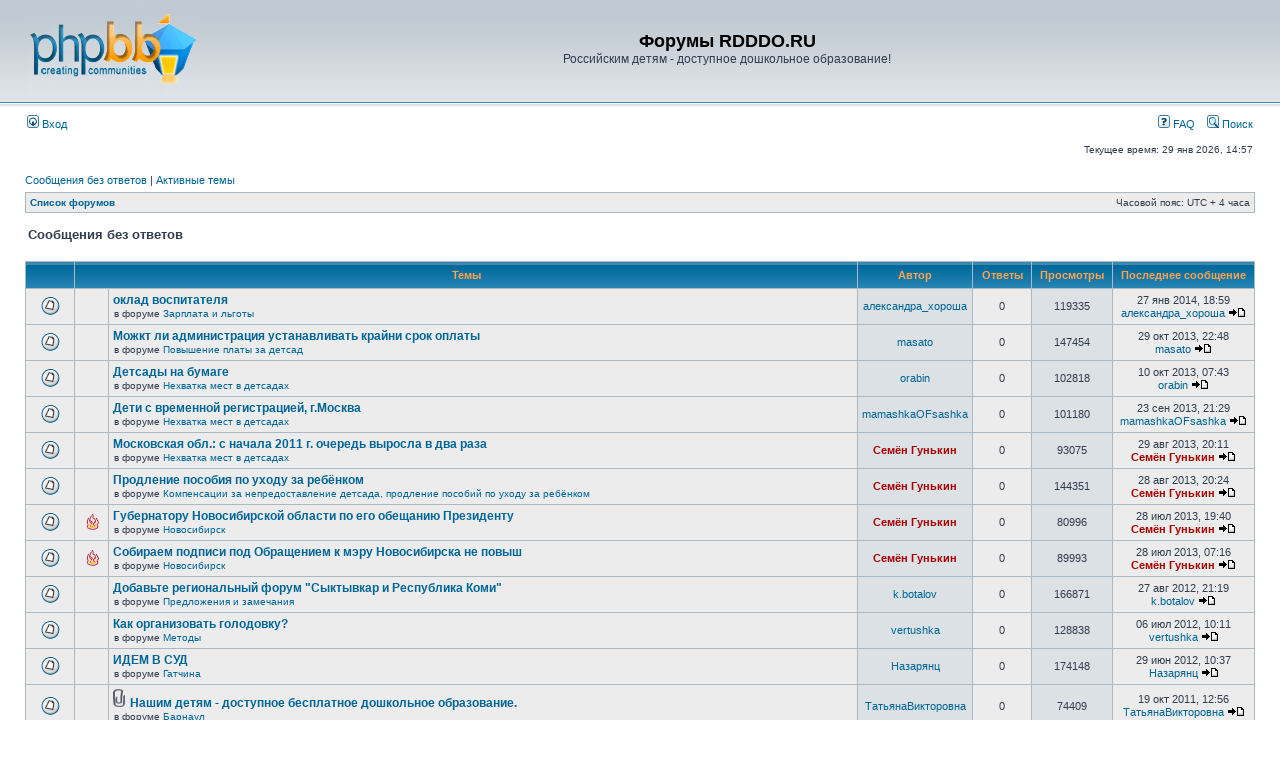

--- FILE ---
content_type: text/html; charset=UTF-8
request_url: http://rdddo.ru/forums/search.php?search_id=unanswered&sid=010688ab15b0d4c3e60d86136ac7a83e
body_size: 7670
content:
<!DOCTYPE html PUBLIC "-//W3C//DTD XHTML 1.0 Transitional//EN" "http://www.w3.org/TR/xhtml1/DTD/xhtml1-transitional.dtd">
<html xmlns="http://www.w3.org/1999/xhtml" dir="ltr" lang="ru" xml:lang="ru">
<head>

<meta http-equiv="content-type" content="text/html; charset=UTF-8" />
<meta http-equiv="content-language" content="ru" />
<meta http-equiv="content-style-type" content="text/css" />
<meta http-equiv="imagetoolbar" content="no" />
<meta name="resource-type" content="document" />
<meta name="distribution" content="global" />
<meta name="keywords" content="" />
<meta name="description" content="" />

<title>Форумы RDDDO.RU &bull; Сообщения без ответов</title>



<link rel="stylesheet" href="./styles/subsilver2/theme/stylesheet.css" type="text/css" />

<script type="text/javascript">
// <![CDATA[


function popup(url, width, height, name)
{
	if (!name)
	{
		name = '_popup';
	}

	window.open(url.replace(/&amp;/g, '&'), name, 'height=' + height + ',resizable=yes,scrollbars=yes,width=' + width);
	return false;
}

function jumpto()
{
	var page = prompt('Введите номер страницы, на которую хотите перейти:', '1');
	var per_page = '25';
	var base_url = './search.php?st=0&amp;sk=t&amp;sd=d&amp;sr=topics&amp;sid=f04ee36d10a6a9fd2f0db92ab3cc6e82&amp;search_id=unanswered';

	if (page !== null && !isNaN(page) && page == Math.floor(page) && page > 0)
	{
		if (base_url.indexOf('?') == -1)
		{
			document.location.href = base_url + '?start=' + ((page - 1) * per_page);
		}
		else
		{
			document.location.href = base_url.replace(/&amp;/g, '&') + '&start=' + ((page - 1) * per_page);
		}
	}
}

/**
* Find a member
*/
function find_username(url)
{
	popup(url, 760, 570, '_usersearch');
	return false;
}

/**
* Mark/unmark checklist
* id = ID of parent container, name = name prefix, state = state [true/false]
*/
function marklist(id, name, state)
{
	var parent = document.getElementById(id);
	if (!parent)
	{
		eval('parent = document.' + id);
	}

	if (!parent)
	{
		return;
	}

	var rb = parent.getElementsByTagName('input');
	
	for (var r = 0; r < rb.length; r++)
	{
		if (rb[r].name.substr(0, name.length) == name)
		{
			rb[r].checked = state;
		}
	}
}



// ]]>
</script>
</head>
<body class="ltr">

<a name="top"></a>

<!--LiveInternet counter--><script type="text/javascript"><!--
new Image().src = "http://counter.yadro.ru/hit?r"+
escape(document.referrer)+((typeof(screen)=="undefined")?"":
";s"+screen.width+"*"+screen.height+"*"+(screen.colorDepth?
screen.colorDepth:screen.pixelDepth))+";u"+escape(document.URL)+
";"+Math.random();//--></script><!--/LiveInternet-->

<div id="wrapheader">

	<div id="logodesc">
		<table width="100%" cellspacing="0">
		<tr>
			<td><a href="./index.php?sid=f04ee36d10a6a9fd2f0db92ab3cc6e82"><img src="./styles/subsilver2/imageset/site_logo.gif" width="170" height="94" alt="" title="" /></a></td>
			<td width="100%" align="center"><h1>Форумы RDDDO.RU</h1><span class="gen">Российским детям - доступное дошкольное образование!</span></td>
		</tr>
		</table>
	</div>

	<div id="menubar">
		<table width="100%" cellspacing="0">
		<tr>
			<td class="genmed">
				<a href="./ucp.php?mode=login&amp;sid=f04ee36d10a6a9fd2f0db92ab3cc6e82"><img src="./styles/subsilver2/theme/images/icon_mini_login.gif" width="12" height="13" alt="*" /> Вход</a>&nbsp;
			</td>
			<td class="genmed" align="right">
				<a href="./faq.php?sid=f04ee36d10a6a9fd2f0db92ab3cc6e82"><img src="./styles/subsilver2/theme/images/icon_mini_faq.gif" width="12" height="13" alt="*" /> FAQ</a>
				&nbsp; &nbsp;<a href="./search.php?sid=f04ee36d10a6a9fd2f0db92ab3cc6e82"><img src="./styles/subsilver2/theme/images/icon_mini_search.gif" width="12" height="13" alt="*" /> Поиск</a>
			</td>
		</tr>
		</table>
	</div>

	<div id="datebar">
		<table width="100%" cellspacing="0">
		<tr>
			<td class="gensmall"></td>
			<td class="gensmall" align="right">Текущее время: 29 янв 2026, 14:57<br /></td>
		</tr>
		</table>
	</div>

</div>

<div id="wrapcentre">

	
	<p class="searchbar">
		<span style="float: left;"><a href="./search.php?search_id=unanswered&amp;sid=f04ee36d10a6a9fd2f0db92ab3cc6e82">Сообщения без ответов</a> | <a href="./search.php?search_id=active_topics&amp;sid=f04ee36d10a6a9fd2f0db92ab3cc6e82">Активные темы</a></span>
		
	</p>
	

	<br style="clear: both;" />

	<table class="tablebg" width="100%" cellspacing="1" cellpadding="0" style="margin-top: 5px;">
	<tr>
		<td class="row1">
			<p class="breadcrumbs"><a href="./index.php?sid=f04ee36d10a6a9fd2f0db92ab3cc6e82">Список форумов</a></p>
			<p class="datetime">Часовой пояс: UTC + 4 часа </p>
		</td>
	</tr>
	</table>

	<br />

<form method="post" action="./search.php?st=0&amp;sk=t&amp;sd=d&amp;sr=topics&amp;sid=f04ee36d10a6a9fd2f0db92ab3cc6e82&amp;search_id=unanswered">

<table width="100%" cellspacing="1">
<tr>
	<td colspan="2"><span class="titles">Сообщения без ответов</span><br /></td>
</tr>
<tr>
	<td class="genmed"></td>
	<td align="right"></td>
</tr>
</table>

<br clear="all" />



	<table class="tablebg" width="100%" cellspacing="1">
	<tr>
		<th width="4%" nowrap="nowrap">&nbsp;</th>
		<th colspan="2" nowrap="nowrap">&nbsp;Темы&nbsp;</th>
		<th nowrap="nowrap">&nbsp;Автор&nbsp;</th>
		<th nowrap="nowrap">&nbsp;Ответы&nbsp;</th>
		<th nowrap="nowrap">&nbsp;Просмотры&nbsp;</th>
		<th nowrap="nowrap">&nbsp;Последнее сообщение&nbsp;</th>
	</tr>
	
		<tr valign="middle">
			<td class="row1" width="25" align="center"><img src="./styles/subsilver2/imageset/topic_read.gif" width="19" height="18" alt="В этой теме нет новых непрочитанных сообщений." title="В этой теме нет новых непрочитанных сообщений." /></td>
			<td class="row1" width="25" align="center">
			
			</td>
			<td class="row1">
				
				 <a href="./viewtopic.php?f=40&amp;t=1527&amp;sid=f04ee36d10a6a9fd2f0db92ab3cc6e82" class="topictitle">оклад воспитателя</a>
				
					<p class="gensmall">в форуме <a href="./viewforum.php?f=40&amp;sid=f04ee36d10a6a9fd2f0db92ab3cc6e82">Зарплата и льготы</a></p>
				
			</td>
			<td class="row2" width="100" align="center"><p class="topicauthor"><a href="./memberlist.php?mode=viewprofile&amp;u=55062&amp;sid=f04ee36d10a6a9fd2f0db92ab3cc6e82">александра_хороша</a></p></td>
			<td class="row1" width="50" align="center"><p class="topicdetails">0</p></td>
			<td class="row2" width="50" align="center"><p class="topicdetails">119335</p></td>
			<td class="row1" width="120" align="center">
				<p class="topicdetails">27 янв 2014, 18:59</p>
				<p class="topicdetails"><a href="./memberlist.php?mode=viewprofile&amp;u=55062&amp;sid=f04ee36d10a6a9fd2f0db92ab3cc6e82">александра_хороша</a>
					<a href="./viewtopic.php?f=40&amp;t=1527&amp;p=4311&amp;sid=f04ee36d10a6a9fd2f0db92ab3cc6e82#p4311"><img src="./styles/subsilver2/imageset/icon_topic_latest.gif" width="18" height="9" alt="Перейти к последнему сообщению" title="Перейти к последнему сообщению" /></a>
				</p>
			</td>
		</tr>
	
		<tr valign="middle">
			<td class="row1" width="25" align="center"><img src="./styles/subsilver2/imageset/topic_read.gif" width="19" height="18" alt="В этой теме нет новых непрочитанных сообщений." title="В этой теме нет новых непрочитанных сообщений." /></td>
			<td class="row1" width="25" align="center">
			
			</td>
			<td class="row1">
				
				 <a href="./viewtopic.php?f=33&amp;t=1513&amp;sid=f04ee36d10a6a9fd2f0db92ab3cc6e82" class="topictitle">Можкт ли администрация устанавливать крайни срок оплаты</a>
				
					<p class="gensmall">в форуме <a href="./viewforum.php?f=33&amp;sid=f04ee36d10a6a9fd2f0db92ab3cc6e82">Повышение платы за детсад</a></p>
				
			</td>
			<td class="row2" width="100" align="center"><p class="topicauthor"><a href="./memberlist.php?mode=viewprofile&amp;u=54994&amp;sid=f04ee36d10a6a9fd2f0db92ab3cc6e82">masato</a></p></td>
			<td class="row1" width="50" align="center"><p class="topicdetails">0</p></td>
			<td class="row2" width="50" align="center"><p class="topicdetails">147454</p></td>
			<td class="row1" width="120" align="center">
				<p class="topicdetails">29 окт 2013, 22:48</p>
				<p class="topicdetails"><a href="./memberlist.php?mode=viewprofile&amp;u=54994&amp;sid=f04ee36d10a6a9fd2f0db92ab3cc6e82">masato</a>
					<a href="./viewtopic.php?f=33&amp;t=1513&amp;p=4289&amp;sid=f04ee36d10a6a9fd2f0db92ab3cc6e82#p4289"><img src="./styles/subsilver2/imageset/icon_topic_latest.gif" width="18" height="9" alt="Перейти к последнему сообщению" title="Перейти к последнему сообщению" /></a>
				</p>
			</td>
		</tr>
	
		<tr valign="middle">
			<td class="row1" width="25" align="center"><img src="./styles/subsilver2/imageset/topic_read.gif" width="19" height="18" alt="В этой теме нет новых непрочитанных сообщений." title="В этой теме нет новых непрочитанных сообщений." /></td>
			<td class="row1" width="25" align="center">
			
			</td>
			<td class="row1">
				
				 <a href="./viewtopic.php?f=31&amp;t=1512&amp;sid=f04ee36d10a6a9fd2f0db92ab3cc6e82" class="topictitle">Детсады на бумаге</a>
				
					<p class="gensmall">в форуме <a href="./viewforum.php?f=31&amp;sid=f04ee36d10a6a9fd2f0db92ab3cc6e82">Нехватка мест в детсадах</a></p>
				
			</td>
			<td class="row2" width="100" align="center"><p class="topicauthor"><a href="./memberlist.php?mode=viewprofile&amp;u=54989&amp;sid=f04ee36d10a6a9fd2f0db92ab3cc6e82">orabin</a></p></td>
			<td class="row1" width="50" align="center"><p class="topicdetails">0</p></td>
			<td class="row2" width="50" align="center"><p class="topicdetails">102818</p></td>
			<td class="row1" width="120" align="center">
				<p class="topicdetails">10 окт 2013, 07:43</p>
				<p class="topicdetails"><a href="./memberlist.php?mode=viewprofile&amp;u=54989&amp;sid=f04ee36d10a6a9fd2f0db92ab3cc6e82">orabin</a>
					<a href="./viewtopic.php?f=31&amp;t=1512&amp;p=4282&amp;sid=f04ee36d10a6a9fd2f0db92ab3cc6e82#p4282"><img src="./styles/subsilver2/imageset/icon_topic_latest.gif" width="18" height="9" alt="Перейти к последнему сообщению" title="Перейти к последнему сообщению" /></a>
				</p>
			</td>
		</tr>
	
		<tr valign="middle">
			<td class="row1" width="25" align="center"><img src="./styles/subsilver2/imageset/topic_read.gif" width="19" height="18" alt="В этой теме нет новых непрочитанных сообщений." title="В этой теме нет новых непрочитанных сообщений." /></td>
			<td class="row1" width="25" align="center">
			
			</td>
			<td class="row1">
				
				 <a href="./viewtopic.php?f=31&amp;t=1511&amp;sid=f04ee36d10a6a9fd2f0db92ab3cc6e82" class="topictitle">Дети с временной регистрацией, г.Москва</a>
				
					<p class="gensmall">в форуме <a href="./viewforum.php?f=31&amp;sid=f04ee36d10a6a9fd2f0db92ab3cc6e82">Нехватка мест в детсадах</a></p>
				
			</td>
			<td class="row2" width="100" align="center"><p class="topicauthor"><a href="./memberlist.php?mode=viewprofile&amp;u=54986&amp;sid=f04ee36d10a6a9fd2f0db92ab3cc6e82">mamashkaOFsashka</a></p></td>
			<td class="row1" width="50" align="center"><p class="topicdetails">0</p></td>
			<td class="row2" width="50" align="center"><p class="topicdetails">101180</p></td>
			<td class="row1" width="120" align="center">
				<p class="topicdetails">23 сен 2013, 21:29</p>
				<p class="topicdetails"><a href="./memberlist.php?mode=viewprofile&amp;u=54986&amp;sid=f04ee36d10a6a9fd2f0db92ab3cc6e82">mamashkaOFsashka</a>
					<a href="./viewtopic.php?f=31&amp;t=1511&amp;p=4277&amp;sid=f04ee36d10a6a9fd2f0db92ab3cc6e82#p4277"><img src="./styles/subsilver2/imageset/icon_topic_latest.gif" width="18" height="9" alt="Перейти к последнему сообщению" title="Перейти к последнему сообщению" /></a>
				</p>
			</td>
		</tr>
	
		<tr valign="middle">
			<td class="row1" width="25" align="center"><img src="./styles/subsilver2/imageset/topic_read.gif" width="19" height="18" alt="В этой теме нет новых непрочитанных сообщений." title="В этой теме нет новых непрочитанных сообщений." /></td>
			<td class="row1" width="25" align="center">
			
			</td>
			<td class="row1">
				
				 <a href="./viewtopic.php?f=31&amp;t=1508&amp;sid=f04ee36d10a6a9fd2f0db92ab3cc6e82" class="topictitle">Московская обл.: с начала 2011 г. очередь выросла в два раза</a>
				
					<p class="gensmall">в форуме <a href="./viewforum.php?f=31&amp;sid=f04ee36d10a6a9fd2f0db92ab3cc6e82">Нехватка мест в детсадах</a></p>
				
			</td>
			<td class="row2" width="100" align="center"><p class="topicauthor"><a href="./memberlist.php?mode=viewprofile&amp;u=2&amp;sid=f04ee36d10a6a9fd2f0db92ab3cc6e82" style="color: #AA0000;" class="username-coloured">Семён Гунькин</a></p></td>
			<td class="row1" width="50" align="center"><p class="topicdetails">0</p></td>
			<td class="row2" width="50" align="center"><p class="topicdetails">93075</p></td>
			<td class="row1" width="120" align="center">
				<p class="topicdetails">29 авг 2013, 20:11</p>
				<p class="topicdetails"><a href="./memberlist.php?mode=viewprofile&amp;u=2&amp;sid=f04ee36d10a6a9fd2f0db92ab3cc6e82" style="color: #AA0000;" class="username-coloured">Семён Гунькин</a>
					<a href="./viewtopic.php?f=31&amp;t=1508&amp;p=4269&amp;sid=f04ee36d10a6a9fd2f0db92ab3cc6e82#p4269"><img src="./styles/subsilver2/imageset/icon_topic_latest.gif" width="18" height="9" alt="Перейти к последнему сообщению" title="Перейти к последнему сообщению" /></a>
				</p>
			</td>
		</tr>
	
		<tr valign="middle">
			<td class="row1" width="25" align="center"><img src="./styles/subsilver2/imageset/topic_read.gif" width="19" height="18" alt="В этой теме нет новых непрочитанных сообщений." title="В этой теме нет новых непрочитанных сообщений." /></td>
			<td class="row1" width="25" align="center">
			
			</td>
			<td class="row1">
				
				 <a href="./viewtopic.php?f=34&amp;t=1507&amp;sid=f04ee36d10a6a9fd2f0db92ab3cc6e82" class="topictitle">Продление пособия по уходу за ребёнком</a>
				
					<p class="gensmall">в форуме <a href="./viewforum.php?f=34&amp;sid=f04ee36d10a6a9fd2f0db92ab3cc6e82">Компенсации за непредоставление детсада, продление пособий по уходу за ребёнком</a></p>
				
			</td>
			<td class="row2" width="100" align="center"><p class="topicauthor"><a href="./memberlist.php?mode=viewprofile&amp;u=2&amp;sid=f04ee36d10a6a9fd2f0db92ab3cc6e82" style="color: #AA0000;" class="username-coloured">Семён Гунькин</a></p></td>
			<td class="row1" width="50" align="center"><p class="topicdetails">0</p></td>
			<td class="row2" width="50" align="center"><p class="topicdetails">144351</p></td>
			<td class="row1" width="120" align="center">
				<p class="topicdetails">28 авг 2013, 20:24</p>
				<p class="topicdetails"><a href="./memberlist.php?mode=viewprofile&amp;u=2&amp;sid=f04ee36d10a6a9fd2f0db92ab3cc6e82" style="color: #AA0000;" class="username-coloured">Семён Гунькин</a>
					<a href="./viewtopic.php?f=34&amp;t=1507&amp;p=4267&amp;sid=f04ee36d10a6a9fd2f0db92ab3cc6e82#p4267"><img src="./styles/subsilver2/imageset/icon_topic_latest.gif" width="18" height="9" alt="Перейти к последнему сообщению" title="Перейти к последнему сообщению" /></a>
				</p>
			</td>
		</tr>
	
		<tr valign="middle">
			<td class="row1" width="25" align="center"><img src="./styles/subsilver2/imageset/topic_read.gif" width="19" height="18" alt="В этой теме нет новых непрочитанных сообщений." title="В этой теме нет новых непрочитанных сообщений." /></td>
			<td class="row1" width="25" align="center">
			
				<img src="./images/icons/misc/fire.gif" width="16" height="16" alt="" title="" />
			
			</td>
			<td class="row1">
				
				 <a href="./viewtopic.php?f=8&amp;t=1483&amp;sid=f04ee36d10a6a9fd2f0db92ab3cc6e82" class="topictitle">Губернатору Новосибирской области по его обещанию Президенту</a>
				
					<p class="gensmall">в форуме <a href="./viewforum.php?f=8&amp;sid=f04ee36d10a6a9fd2f0db92ab3cc6e82">Новосибирск</a></p>
				
			</td>
			<td class="row2" width="100" align="center"><p class="topicauthor"><a href="./memberlist.php?mode=viewprofile&amp;u=2&amp;sid=f04ee36d10a6a9fd2f0db92ab3cc6e82" style="color: #AA0000;" class="username-coloured">Семён Гунькин</a></p></td>
			<td class="row1" width="50" align="center"><p class="topicdetails">0</p></td>
			<td class="row2" width="50" align="center"><p class="topicdetails">80996</p></td>
			<td class="row1" width="120" align="center">
				<p class="topicdetails">28 июл 2013, 19:40</p>
				<p class="topicdetails"><a href="./memberlist.php?mode=viewprofile&amp;u=2&amp;sid=f04ee36d10a6a9fd2f0db92ab3cc6e82" style="color: #AA0000;" class="username-coloured">Семён Гунькин</a>
					<a href="./viewtopic.php?f=8&amp;t=1483&amp;p=3927&amp;sid=f04ee36d10a6a9fd2f0db92ab3cc6e82#p3927"><img src="./styles/subsilver2/imageset/icon_topic_latest.gif" width="18" height="9" alt="Перейти к последнему сообщению" title="Перейти к последнему сообщению" /></a>
				</p>
			</td>
		</tr>
	
		<tr valign="middle">
			<td class="row1" width="25" align="center"><img src="./styles/subsilver2/imageset/topic_read.gif" width="19" height="18" alt="В этой теме нет новых непрочитанных сообщений." title="В этой теме нет новых непрочитанных сообщений." /></td>
			<td class="row1" width="25" align="center">
			
				<img src="./images/icons/misc/fire.gif" width="16" height="16" alt="" title="" />
			
			</td>
			<td class="row1">
				
				 <a href="./viewtopic.php?f=8&amp;t=1482&amp;sid=f04ee36d10a6a9fd2f0db92ab3cc6e82" class="topictitle">Собираем подписи под Обращением к мэру Новосибирска не повыш</a>
				
					<p class="gensmall">в форуме <a href="./viewforum.php?f=8&amp;sid=f04ee36d10a6a9fd2f0db92ab3cc6e82">Новосибирск</a></p>
				
			</td>
			<td class="row2" width="100" align="center"><p class="topicauthor"><a href="./memberlist.php?mode=viewprofile&amp;u=2&amp;sid=f04ee36d10a6a9fd2f0db92ab3cc6e82" style="color: #AA0000;" class="username-coloured">Семён Гунькин</a></p></td>
			<td class="row1" width="50" align="center"><p class="topicdetails">0</p></td>
			<td class="row2" width="50" align="center"><p class="topicdetails">89993</p></td>
			<td class="row1" width="120" align="center">
				<p class="topicdetails">28 июл 2013, 07:16</p>
				<p class="topicdetails"><a href="./memberlist.php?mode=viewprofile&amp;u=2&amp;sid=f04ee36d10a6a9fd2f0db92ab3cc6e82" style="color: #AA0000;" class="username-coloured">Семён Гунькин</a>
					<a href="./viewtopic.php?f=8&amp;t=1482&amp;p=3926&amp;sid=f04ee36d10a6a9fd2f0db92ab3cc6e82#p3926"><img src="./styles/subsilver2/imageset/icon_topic_latest.gif" width="18" height="9" alt="Перейти к последнему сообщению" title="Перейти к последнему сообщению" /></a>
				</p>
			</td>
		</tr>
	
		<tr valign="middle">
			<td class="row1" width="25" align="center"><img src="./styles/subsilver2/imageset/topic_read.gif" width="19" height="18" alt="В этой теме нет новых непрочитанных сообщений." title="В этой теме нет новых непрочитанных сообщений." /></td>
			<td class="row1" width="25" align="center">
			
			</td>
			<td class="row1">
				
				 <a href="./viewtopic.php?f=2&amp;t=1448&amp;sid=f04ee36d10a6a9fd2f0db92ab3cc6e82" class="topictitle">Добавьте региональный форум &quot;Сыктывкар и Республика Коми&quot;</a>
				
					<p class="gensmall">в форуме <a href="./viewforum.php?f=2&amp;sid=f04ee36d10a6a9fd2f0db92ab3cc6e82">Предложения и замечания</a></p>
				
			</td>
			<td class="row2" width="100" align="center"><p class="topicauthor"><a href="./memberlist.php?mode=viewprofile&amp;u=21919&amp;sid=f04ee36d10a6a9fd2f0db92ab3cc6e82">k.botalov</a></p></td>
			<td class="row1" width="50" align="center"><p class="topicdetails">0</p></td>
			<td class="row2" width="50" align="center"><p class="topicdetails">166871</p></td>
			<td class="row1" width="120" align="center">
				<p class="topicdetails">27 авг 2012, 21:19</p>
				<p class="topicdetails"><a href="./memberlist.php?mode=viewprofile&amp;u=21919&amp;sid=f04ee36d10a6a9fd2f0db92ab3cc6e82">k.botalov</a>
					<a href="./viewtopic.php?f=2&amp;t=1448&amp;p=3867&amp;sid=f04ee36d10a6a9fd2f0db92ab3cc6e82#p3867"><img src="./styles/subsilver2/imageset/icon_topic_latest.gif" width="18" height="9" alt="Перейти к последнему сообщению" title="Перейти к последнему сообщению" /></a>
				</p>
			</td>
		</tr>
	
		<tr valign="middle">
			<td class="row1" width="25" align="center"><img src="./styles/subsilver2/imageset/topic_read.gif" width="19" height="18" alt="В этой теме нет новых непрочитанных сообщений." title="В этой теме нет новых непрочитанных сообщений." /></td>
			<td class="row1" width="25" align="center">
			
			</td>
			<td class="row1">
				
				 <a href="./viewtopic.php?f=16&amp;t=1424&amp;sid=f04ee36d10a6a9fd2f0db92ab3cc6e82" class="topictitle">Как организовать голодовку?</a>
				
					<p class="gensmall">в форуме <a href="./viewforum.php?f=16&amp;sid=f04ee36d10a6a9fd2f0db92ab3cc6e82">Методы</a></p>
				
			</td>
			<td class="row2" width="100" align="center"><p class="topicauthor"><a href="./memberlist.php?mode=viewprofile&amp;u=19932&amp;sid=f04ee36d10a6a9fd2f0db92ab3cc6e82">vertushka</a></p></td>
			<td class="row1" width="50" align="center"><p class="topicdetails">0</p></td>
			<td class="row2" width="50" align="center"><p class="topicdetails">128838</p></td>
			<td class="row1" width="120" align="center">
				<p class="topicdetails">06 июл 2012, 10:11</p>
				<p class="topicdetails"><a href="./memberlist.php?mode=viewprofile&amp;u=19932&amp;sid=f04ee36d10a6a9fd2f0db92ab3cc6e82">vertushka</a>
					<a href="./viewtopic.php?f=16&amp;t=1424&amp;p=3828&amp;sid=f04ee36d10a6a9fd2f0db92ab3cc6e82#p3828"><img src="./styles/subsilver2/imageset/icon_topic_latest.gif" width="18" height="9" alt="Перейти к последнему сообщению" title="Перейти к последнему сообщению" /></a>
				</p>
			</td>
		</tr>
	
		<tr valign="middle">
			<td class="row1" width="25" align="center"><img src="./styles/subsilver2/imageset/topic_read.gif" width="19" height="18" alt="В этой теме нет новых непрочитанных сообщений." title="В этой теме нет новых непрочитанных сообщений." /></td>
			<td class="row1" width="25" align="center">
			
			</td>
			<td class="row1">
				
				 <a href="./viewtopic.php?f=25&amp;t=1420&amp;sid=f04ee36d10a6a9fd2f0db92ab3cc6e82" class="topictitle">ИДЕМ В СУД</a>
				
					<p class="gensmall">в форуме <a href="./viewforum.php?f=25&amp;sid=f04ee36d10a6a9fd2f0db92ab3cc6e82">Гатчина</a></p>
				
			</td>
			<td class="row2" width="100" align="center"><p class="topicauthor"><a href="./memberlist.php?mode=viewprofile&amp;u=19602&amp;sid=f04ee36d10a6a9fd2f0db92ab3cc6e82">Назарянц</a></p></td>
			<td class="row1" width="50" align="center"><p class="topicdetails">0</p></td>
			<td class="row2" width="50" align="center"><p class="topicdetails">174148</p></td>
			<td class="row1" width="120" align="center">
				<p class="topicdetails">29 июн 2012, 10:37</p>
				<p class="topicdetails"><a href="./memberlist.php?mode=viewprofile&amp;u=19602&amp;sid=f04ee36d10a6a9fd2f0db92ab3cc6e82">Назарянц</a>
					<a href="./viewtopic.php?f=25&amp;t=1420&amp;p=3824&amp;sid=f04ee36d10a6a9fd2f0db92ab3cc6e82#p3824"><img src="./styles/subsilver2/imageset/icon_topic_latest.gif" width="18" height="9" alt="Перейти к последнему сообщению" title="Перейти к последнему сообщению" /></a>
				</p>
			</td>
		</tr>
	
		<tr valign="middle">
			<td class="row1" width="25" align="center"><img src="./styles/subsilver2/imageset/topic_read.gif" width="19" height="18" alt="В этой теме нет новых непрочитанных сообщений." title="В этой теме нет новых непрочитанных сообщений." /></td>
			<td class="row1" width="25" align="center">
			
			</td>
			<td class="row1">
				
				<img src="./styles/subsilver2/imageset/icon_topic_attach.gif" width="14" height="18" alt="Вложения" title="Вложения" /> <a href="./viewtopic.php?f=27&amp;t=1376&amp;sid=f04ee36d10a6a9fd2f0db92ab3cc6e82" class="topictitle">Нашим детям - доступное бесплатное дошкольное образование.</a>
				
					<p class="gensmall">в форуме <a href="./viewforum.php?f=27&amp;sid=f04ee36d10a6a9fd2f0db92ab3cc6e82">Барнаул</a></p>
				
			</td>
			<td class="row2" width="100" align="center"><p class="topicauthor"><a href="./memberlist.php?mode=viewprofile&amp;u=7755&amp;sid=f04ee36d10a6a9fd2f0db92ab3cc6e82">ТатьянаВикторовна</a></p></td>
			<td class="row1" width="50" align="center"><p class="topicdetails">0</p></td>
			<td class="row2" width="50" align="center"><p class="topicdetails">74409</p></td>
			<td class="row1" width="120" align="center">
				<p class="topicdetails">19 окт 2011, 12:56</p>
				<p class="topicdetails"><a href="./memberlist.php?mode=viewprofile&amp;u=7755&amp;sid=f04ee36d10a6a9fd2f0db92ab3cc6e82">ТатьянаВикторовна</a>
					<a href="./viewtopic.php?f=27&amp;t=1376&amp;p=3651&amp;sid=f04ee36d10a6a9fd2f0db92ab3cc6e82#p3651"><img src="./styles/subsilver2/imageset/icon_topic_latest.gif" width="18" height="9" alt="Перейти к последнему сообщению" title="Перейти к последнему сообщению" /></a>
				</p>
			</td>
		</tr>
	
		<tr valign="middle">
			<td class="row1" width="25" align="center"><img src="./styles/subsilver2/imageset/topic_read.gif" width="19" height="18" alt="В этой теме нет новых непрочитанных сообщений." title="В этой теме нет новых непрочитанных сообщений." /></td>
			<td class="row1" width="25" align="center">
			
			</td>
			<td class="row1">
				
				 <a href="./viewtopic.php?f=4&amp;t=1359&amp;sid=f04ee36d10a6a9fd2f0db92ab3cc6e82" class="topictitle">Проводимые акции</a>
				
					<p class="gensmall">в форуме <a href="./viewforum.php?f=4&amp;sid=f04ee36d10a6a9fd2f0db92ab3cc6e82">Акции</a></p>
				
			</td>
			<td class="row2" width="100" align="center"><p class="topicauthor"><a href="./memberlist.php?mode=viewprofile&amp;u=3321&amp;sid=f04ee36d10a6a9fd2f0db92ab3cc6e82">Lamperdok</a></p></td>
			<td class="row1" width="50" align="center"><p class="topicdetails">0</p></td>
			<td class="row2" width="50" align="center"><p class="topicdetails">79167</p></td>
			<td class="row1" width="120" align="center">
				<p class="topicdetails">24 авг 2011, 01:00</p>
				<p class="topicdetails"><a href="./memberlist.php?mode=viewprofile&amp;u=3321&amp;sid=f04ee36d10a6a9fd2f0db92ab3cc6e82">Lamperdok</a>
					<a href="./viewtopic.php?f=4&amp;t=1359&amp;p=3602&amp;sid=f04ee36d10a6a9fd2f0db92ab3cc6e82#p3602"><img src="./styles/subsilver2/imageset/icon_topic_latest.gif" width="18" height="9" alt="Перейти к последнему сообщению" title="Перейти к последнему сообщению" /></a>
				</p>
			</td>
		</tr>
	
		<tr valign="middle">
			<td class="row1" width="25" align="center"><img src="./styles/subsilver2/imageset/topic_read.gif" width="19" height="18" alt="В этой теме нет новых непрочитанных сообщений." title="В этой теме нет новых непрочитанных сообщений." /></td>
			<td class="row1" width="25" align="center">
			
			</td>
			<td class="row1">
				
				 <a href="./viewtopic.php?f=16&amp;t=954&amp;sid=f04ee36d10a6a9fd2f0db92ab3cc6e82" class="topictitle">Направление в спец.садик</a>
				
					<p class="gensmall">в форуме <a href="./viewforum.php?f=16&amp;sid=f04ee36d10a6a9fd2f0db92ab3cc6e82">Методы</a></p>
				
			</td>
			<td class="row2" width="100" align="center"><p class="topicauthor"><a href="./memberlist.php?mode=viewprofile&amp;u=672&amp;sid=f04ee36d10a6a9fd2f0db92ab3cc6e82">Наталья Зубкова</a></p></td>
			<td class="row1" width="50" align="center"><p class="topicdetails">0</p></td>
			<td class="row2" width="50" align="center"><p class="topicdetails">73862</p></td>
			<td class="row1" width="120" align="center">
				<p class="topicdetails">20 июн 2011, 16:27</p>
				<p class="topicdetails"><a href="./memberlist.php?mode=viewprofile&amp;u=672&amp;sid=f04ee36d10a6a9fd2f0db92ab3cc6e82">Наталья Зубкова</a>
					<a href="./viewtopic.php?f=16&amp;t=954&amp;p=2667&amp;sid=f04ee36d10a6a9fd2f0db92ab3cc6e82#p2667"><img src="./styles/subsilver2/imageset/icon_topic_latest.gif" width="18" height="9" alt="Перейти к последнему сообщению" title="Перейти к последнему сообщению" /></a>
				</p>
			</td>
		</tr>
	
		<tr valign="middle">
			<td class="row1" width="25" align="center"><img src="./styles/subsilver2/imageset/topic_read.gif" width="19" height="18" alt="В этой теме нет новых непрочитанных сообщений." title="В этой теме нет новых непрочитанных сообщений." /></td>
			<td class="row1" width="25" align="center">
			
				<img src="./images/icons/misc/fire.gif" width="16" height="16" alt="" title="" />
			
			</td>
			<td class="row1">
				
				 <a href="./viewtopic.php?f=8&amp;t=765&amp;sid=f04ee36d10a6a9fd2f0db92ab3cc6e82" class="topictitle">Почему стоит прийти на акцию по детсадам 1 июня детям, их ро</a>
				
					<p class="gensmall">в форуме <a href="./viewforum.php?f=8&amp;sid=f04ee36d10a6a9fd2f0db92ab3cc6e82">Новосибирск</a></p>
				
			</td>
			<td class="row2" width="100" align="center"><p class="topicauthor"><a href="./memberlist.php?mode=viewprofile&amp;u=2&amp;sid=f04ee36d10a6a9fd2f0db92ab3cc6e82" style="color: #AA0000;" class="username-coloured">Семён Гунькин</a></p></td>
			<td class="row1" width="50" align="center"><p class="topicdetails">0</p></td>
			<td class="row2" width="50" align="center"><p class="topicdetails">80505</p></td>
			<td class="row1" width="120" align="center">
				<p class="topicdetails">31 май 2011, 23:25</p>
				<p class="topicdetails"><a href="./memberlist.php?mode=viewprofile&amp;u=2&amp;sid=f04ee36d10a6a9fd2f0db92ab3cc6e82" style="color: #AA0000;" class="username-coloured">Семён Гунькин</a>
					<a href="./viewtopic.php?f=8&amp;t=765&amp;p=2083&amp;sid=f04ee36d10a6a9fd2f0db92ab3cc6e82#p2083"><img src="./styles/subsilver2/imageset/icon_topic_latest.gif" width="18" height="9" alt="Перейти к последнему сообщению" title="Перейти к последнему сообщению" /></a>
				</p>
			</td>
		</tr>
	
		<tr valign="middle">
			<td class="row1" width="25" align="center"><img src="./styles/subsilver2/imageset/topic_read.gif" width="19" height="18" alt="В этой теме нет новых непрочитанных сообщений." title="В этой теме нет новых непрочитанных сообщений." /></td>
			<td class="row1" width="25" align="center">
			
				<img src="./images/icons/misc/fire.gif" width="16" height="16" alt="" title="" />
			
			</td>
			<td class="row1">
				
				 <a href="./viewtopic.php?f=8&amp;t=722&amp;sid=f04ee36d10a6a9fd2f0db92ab3cc6e82" class="topictitle">РДДДО: 1 июня - детский праздник с шествием по центру города</a>
				
					<p class="gensmall">в форуме <a href="./viewforum.php?f=8&amp;sid=f04ee36d10a6a9fd2f0db92ab3cc6e82">Новосибирск</a></p>
				
			</td>
			<td class="row2" width="100" align="center"><p class="topicauthor"><a href="./memberlist.php?mode=viewprofile&amp;u=2&amp;sid=f04ee36d10a6a9fd2f0db92ab3cc6e82" style="color: #AA0000;" class="username-coloured">Семён Гунькин</a></p></td>
			<td class="row1" width="50" align="center"><p class="topicdetails">0</p></td>
			<td class="row2" width="50" align="center"><p class="topicdetails">75391</p></td>
			<td class="row1" width="120" align="center">
				<p class="topicdetails">24 май 2011, 12:12</p>
				<p class="topicdetails"><a href="./memberlist.php?mode=viewprofile&amp;u=2&amp;sid=f04ee36d10a6a9fd2f0db92ab3cc6e82" style="color: #AA0000;" class="username-coloured">Семён Гунькин</a>
					<a href="./viewtopic.php?f=8&amp;t=722&amp;p=1991&amp;sid=f04ee36d10a6a9fd2f0db92ab3cc6e82#p1991"><img src="./styles/subsilver2/imageset/icon_topic_latest.gif" width="18" height="9" alt="Перейти к последнему сообщению" title="Перейти к последнему сообщению" /></a>
				</p>
			</td>
		</tr>
	
		<tr valign="middle">
			<td class="row1" width="25" align="center"><img src="./styles/subsilver2/imageset/topic_read.gif" width="19" height="18" alt="В этой теме нет новых непрочитанных сообщений." title="В этой теме нет новых непрочитанных сообщений." /></td>
			<td class="row1" width="25" align="center">
			
				<img src="./images/icons/misc/fire.gif" width="16" height="16" alt="" title="" />
			
			</td>
			<td class="row1">
				
				 <a href="./viewtopic.php?f=22&amp;t=720&amp;sid=f04ee36d10a6a9fd2f0db92ab3cc6e82" class="topictitle">1 июня родители Архангельска выйдут на митинг  </a>
				
					<p class="gensmall">в форуме <a href="./viewforum.php?f=22&amp;sid=f04ee36d10a6a9fd2f0db92ab3cc6e82">Архангельск</a></p>
				
			</td>
			<td class="row2" width="100" align="center"><p class="topicauthor"><a href="./memberlist.php?mode=viewprofile&amp;u=621&amp;sid=f04ee36d10a6a9fd2f0db92ab3cc6e82">Людмила Захарова</a></p></td>
			<td class="row1" width="50" align="center"><p class="topicdetails">0</p></td>
			<td class="row2" width="50" align="center"><p class="topicdetails">93085</p></td>
			<td class="row1" width="120" align="center">
				<p class="topicdetails">23 май 2011, 22:39</p>
				<p class="topicdetails"><a href="./memberlist.php?mode=viewprofile&amp;u=621&amp;sid=f04ee36d10a6a9fd2f0db92ab3cc6e82">Людмила Захарова</a>
					<a href="./viewtopic.php?f=22&amp;t=720&amp;p=1989&amp;sid=f04ee36d10a6a9fd2f0db92ab3cc6e82#p1989"><img src="./styles/subsilver2/imageset/icon_topic_latest.gif" width="18" height="9" alt="Перейти к последнему сообщению" title="Перейти к последнему сообщению" /></a>
				</p>
			</td>
		</tr>
	
		<tr valign="middle">
			<td class="row1" width="25" align="center"><img src="./styles/subsilver2/imageset/topic_read.gif" width="19" height="18" alt="В этой теме нет новых непрочитанных сообщений." title="В этой теме нет новых непрочитанных сообщений." /></td>
			<td class="row1" width="25" align="center">
			
				<img src="./images/icons/misc/fire.gif" width="16" height="16" alt="" title="" />
			
			</td>
			<td class="row1">
				
				 <a href="./viewtopic.php?f=22&amp;t=685&amp;sid=f04ee36d10a6a9fd2f0db92ab3cc6e82" class="topictitle">В Облсобрание внесен законопроект о «детсадовских» пособиях </a>
				
					<p class="gensmall">в форуме <a href="./viewforum.php?f=22&amp;sid=f04ee36d10a6a9fd2f0db92ab3cc6e82">Архангельск</a></p>
				
			</td>
			<td class="row2" width="100" align="center"><p class="topicauthor"><a href="./memberlist.php?mode=viewprofile&amp;u=621&amp;sid=f04ee36d10a6a9fd2f0db92ab3cc6e82">Людмила Захарова</a></p></td>
			<td class="row1" width="50" align="center"><p class="topicdetails">0</p></td>
			<td class="row2" width="50" align="center"><p class="topicdetails">80926</p></td>
			<td class="row1" width="120" align="center">
				<p class="topicdetails">17 май 2011, 09:55</p>
				<p class="topicdetails"><a href="./memberlist.php?mode=viewprofile&amp;u=621&amp;sid=f04ee36d10a6a9fd2f0db92ab3cc6e82">Людмила Захарова</a>
					<a href="./viewtopic.php?f=22&amp;t=685&amp;p=1898&amp;sid=f04ee36d10a6a9fd2f0db92ab3cc6e82#p1898"><img src="./styles/subsilver2/imageset/icon_topic_latest.gif" width="18" height="9" alt="Перейти к последнему сообщению" title="Перейти к последнему сообщению" /></a>
				</p>
			</td>
		</tr>
	
		<tr valign="middle">
			<td class="row1" width="25" align="center"><img src="./styles/subsilver2/imageset/topic_read.gif" width="19" height="18" alt="В этой теме нет новых непрочитанных сообщений." title="В этой теме нет новых непрочитанных сообщений." /></td>
			<td class="row1" width="25" align="center">
			
			</td>
			<td class="row1">
				
				 <a href="./viewtopic.php?f=13&amp;t=651&amp;sid=f04ee36d10a6a9fd2f0db92ab3cc6e82" class="topictitle">Волгоград</a>
				
					<p class="gensmall">в форуме <a href="./viewforum.php?f=13&amp;sid=f04ee36d10a6a9fd2f0db92ab3cc6e82">Екатеринбург</a></p>
				
			</td>
			<td class="row2" width="100" align="center"><p class="topicauthor"><a href="./memberlist.php?mode=viewprofile&amp;u=86&amp;sid=f04ee36d10a6a9fd2f0db92ab3cc6e82">Bulat50</a></p></td>
			<td class="row1" width="50" align="center"><p class="topicdetails">0</p></td>
			<td class="row2" width="50" align="center"><p class="topicdetails">69096</p></td>
			<td class="row1" width="120" align="center">
				<p class="topicdetails">12 май 2011, 16:06</p>
				<p class="topicdetails"><a href="./memberlist.php?mode=viewprofile&amp;u=86&amp;sid=f04ee36d10a6a9fd2f0db92ab3cc6e82">Bulat50</a>
					<a href="./viewtopic.php?f=13&amp;t=651&amp;p=1840&amp;sid=f04ee36d10a6a9fd2f0db92ab3cc6e82#p1840"><img src="./styles/subsilver2/imageset/icon_topic_latest.gif" width="18" height="9" alt="Перейти к последнему сообщению" title="Перейти к последнему сообщению" /></a>
				</p>
			</td>
		</tr>
	
		<tr valign="middle">
			<td class="row1" width="25" align="center"><img src="./styles/subsilver2/imageset/topic_read.gif" width="19" height="18" alt="В этой теме нет новых непрочитанных сообщений." title="В этой теме нет новых непрочитанных сообщений." /></td>
			<td class="row1" width="25" align="center">
			
			</td>
			<td class="row1">
				
				 <a href="./viewtopic.php?f=16&amp;t=543&amp;sid=f04ee36d10a6a9fd2f0db92ab3cc6e82" class="topictitle">Федеральный центр образовательного законодательства-отвечает</a>
				
					<p class="gensmall">в форуме <a href="./viewforum.php?f=16&amp;sid=f04ee36d10a6a9fd2f0db92ab3cc6e82">Методы</a></p>
				
			</td>
			<td class="row2" width="100" align="center"><p class="topicauthor"><a href="./memberlist.php?mode=viewprofile&amp;u=86&amp;sid=f04ee36d10a6a9fd2f0db92ab3cc6e82">Bulat50</a></p></td>
			<td class="row1" width="50" align="center"><p class="topicdetails">0</p></td>
			<td class="row2" width="50" align="center"><p class="topicdetails">69579</p></td>
			<td class="row1" width="120" align="center">
				<p class="topicdetails">11 апр 2011, 22:48</p>
				<p class="topicdetails"><a href="./memberlist.php?mode=viewprofile&amp;u=86&amp;sid=f04ee36d10a6a9fd2f0db92ab3cc6e82">Bulat50</a>
					<a href="./viewtopic.php?f=16&amp;t=543&amp;p=1630&amp;sid=f04ee36d10a6a9fd2f0db92ab3cc6e82#p1630"><img src="./styles/subsilver2/imageset/icon_topic_latest.gif" width="18" height="9" alt="Перейти к последнему сообщению" title="Перейти к последнему сообщению" /></a>
				</p>
			</td>
		</tr>
	
		<tr valign="middle">
			<td class="row1" width="25" align="center"><img src="./styles/subsilver2/imageset/topic_read.gif" width="19" height="18" alt="В этой теме нет новых непрочитанных сообщений." title="В этой теме нет новых непрочитанных сообщений." /></td>
			<td class="row1" width="25" align="center">
			
			</td>
			<td class="row1">
				
				 <a href="./viewtopic.php?f=11&amp;t=511&amp;sid=f04ee36d10a6a9fd2f0db92ab3cc6e82" class="topictitle">Вот и шапки полетели!</a>
				
					<p class="gensmall">в форуме <a href="./viewforum.php?f=11&amp;sid=f04ee36d10a6a9fd2f0db92ab3cc6e82">Текущее положение и цели</a></p>
				
			</td>
			<td class="row2" width="100" align="center"><p class="topicauthor"><a href="./memberlist.php?mode=viewprofile&amp;u=86&amp;sid=f04ee36d10a6a9fd2f0db92ab3cc6e82">Bulat50</a></p></td>
			<td class="row1" width="50" align="center"><p class="topicdetails">0</p></td>
			<td class="row2" width="50" align="center"><p class="topicdetails">74520</p></td>
			<td class="row1" width="120" align="center">
				<p class="topicdetails">01 апр 2011, 22:47</p>
				<p class="topicdetails"><a href="./memberlist.php?mode=viewprofile&amp;u=86&amp;sid=f04ee36d10a6a9fd2f0db92ab3cc6e82">Bulat50</a>
					<a href="./viewtopic.php?f=11&amp;t=511&amp;p=1582&amp;sid=f04ee36d10a6a9fd2f0db92ab3cc6e82#p1582"><img src="./styles/subsilver2/imageset/icon_topic_latest.gif" width="18" height="9" alt="Перейти к последнему сообщению" title="Перейти к последнему сообщению" /></a>
				</p>
			</td>
		</tr>
	
		<tr valign="middle">
			<td class="row1" width="25" align="center"><img src="./styles/subsilver2/imageset/topic_read.gif" width="19" height="18" alt="В этой теме нет новых непрочитанных сообщений." title="В этой теме нет новых непрочитанных сообщений." /></td>
			<td class="row1" width="25" align="center">
			
				<img src="./images/icons/misc/fire.gif" width="16" height="16" alt="" title="" />
			
			</td>
			<td class="row1">
				
				 <a href="./viewtopic.php?f=6&amp;t=450&amp;sid=f04ee36d10a6a9fd2f0db92ab3cc6e82" class="topictitle">Проект "50 детских садов"</a>
				
					<p class="gensmall">в форуме <a href="./viewforum.php?f=6&amp;sid=f04ee36d10a6a9fd2f0db92ab3cc6e82">Владивосток</a></p>
				
			</td>
			<td class="row2" width="100" align="center"><p class="topicauthor"><a href="./memberlist.php?mode=viewprofile&amp;u=69&amp;sid=f04ee36d10a6a9fd2f0db92ab3cc6e82">ация</a></p></td>
			<td class="row1" width="50" align="center"><p class="topicdetails">0</p></td>
			<td class="row2" width="50" align="center"><p class="topicdetails">77680</p></td>
			<td class="row1" width="120" align="center">
				<p class="topicdetails">04 мар 2011, 15:25</p>
				<p class="topicdetails"><a href="./memberlist.php?mode=viewprofile&amp;u=69&amp;sid=f04ee36d10a6a9fd2f0db92ab3cc6e82">ация</a>
					<a href="./viewtopic.php?f=6&amp;t=450&amp;p=1469&amp;sid=f04ee36d10a6a9fd2f0db92ab3cc6e82#p1469"><img src="./styles/subsilver2/imageset/icon_topic_latest.gif" width="18" height="9" alt="Перейти к последнему сообщению" title="Перейти к последнему сообщению" /></a>
				</p>
			</td>
		</tr>
	
		<tr valign="middle">
			<td class="row1" width="25" align="center"><img src="./styles/subsilver2/imageset/topic_read.gif" width="19" height="18" alt="В этой теме нет новых непрочитанных сообщений." title="В этой теме нет новых непрочитанных сообщений." /></td>
			<td class="row1" width="25" align="center">
			
				<img src="./images/icons/misc/fire.gif" width="16" height="16" alt="" title="" />
			
			</td>
			<td class="row1">
				
				 <a href="./viewtopic.php?f=6&amp;t=449&amp;sid=f04ee36d10a6a9fd2f0db92ab3cc6e82" class="topictitle">Более 10 тысяч мест будет создано в детских садах Приморья к</a>
				
					<p class="gensmall">в форуме <a href="./viewforum.php?f=6&amp;sid=f04ee36d10a6a9fd2f0db92ab3cc6e82">Владивосток</a></p>
				
			</td>
			<td class="row2" width="100" align="center"><p class="topicauthor"><a href="./memberlist.php?mode=viewprofile&amp;u=69&amp;sid=f04ee36d10a6a9fd2f0db92ab3cc6e82">ация</a></p></td>
			<td class="row1" width="50" align="center"><p class="topicdetails">0</p></td>
			<td class="row2" width="50" align="center"><p class="topicdetails">79795</p></td>
			<td class="row1" width="120" align="center">
				<p class="topicdetails">04 мар 2011, 15:20</p>
				<p class="topicdetails"><a href="./memberlist.php?mode=viewprofile&amp;u=69&amp;sid=f04ee36d10a6a9fd2f0db92ab3cc6e82">ация</a>
					<a href="./viewtopic.php?f=6&amp;t=449&amp;p=1467&amp;sid=f04ee36d10a6a9fd2f0db92ab3cc6e82#p1467"><img src="./styles/subsilver2/imageset/icon_topic_latest.gif" width="18" height="9" alt="Перейти к последнему сообщению" title="Перейти к последнему сообщению" /></a>
				</p>
			</td>
		</tr>
	
		<tr valign="middle">
			<td class="row1" width="25" align="center"><img src="./styles/subsilver2/imageset/topic_read.gif" width="19" height="18" alt="В этой теме нет новых непрочитанных сообщений." title="В этой теме нет новых непрочитанных сообщений." /></td>
			<td class="row1" width="25" align="center">
			
				<img src="./images/icons/misc/fire.gif" width="16" height="16" alt="" title="" />
			
			</td>
			<td class="row1">
				
				 <a href="./viewtopic.php?f=6&amp;t=448&amp;sid=f04ee36d10a6a9fd2f0db92ab3cc6e82" class="topictitle">Об утверждении долгосрочной целевой программы &quot;Развитие сети</a>
				
					<p class="gensmall">в форуме <a href="./viewforum.php?f=6&amp;sid=f04ee36d10a6a9fd2f0db92ab3cc6e82">Владивосток</a></p>
				
			</td>
			<td class="row2" width="100" align="center"><p class="topicauthor"><a href="./memberlist.php?mode=viewprofile&amp;u=69&amp;sid=f04ee36d10a6a9fd2f0db92ab3cc6e82">Семён Гунькин</a></p></td>
			<td class="row1" width="50" align="center"><p class="topicdetails">0</p></td>
			<td class="row2" width="50" align="center"><p class="topicdetails">77804</p></td>
			<td class="row1" width="120" align="center">
				<p class="topicdetails">04 мар 2011, 15:06</p>
				<p class="topicdetails"><a href="./memberlist.php?mode=viewprofile&amp;u=69&amp;sid=f04ee36d10a6a9fd2f0db92ab3cc6e82">ация</a>
					<a href="./viewtopic.php?f=6&amp;t=448&amp;p=1466&amp;sid=f04ee36d10a6a9fd2f0db92ab3cc6e82#p1466"><img src="./styles/subsilver2/imageset/icon_topic_latest.gif" width="18" height="9" alt="Перейти к последнему сообщению" title="Перейти к последнему сообщению" /></a>
				</p>
			</td>
		</tr>
	
		<tr valign="middle">
			<td class="row1" width="25" align="center"><img src="./styles/subsilver2/imageset/topic_read.gif" width="19" height="18" alt="В этой теме нет новых непрочитанных сообщений." title="В этой теме нет новых непрочитанных сообщений." /></td>
			<td class="row1" width="25" align="center">
			
				<img src="./images/icons/misc/fire.gif" width="16" height="16" alt="" title="" />
			
			</td>
			<td class="row1">
				
				 <a href="./viewtopic.php?f=6&amp;t=447&amp;sid=f04ee36d10a6a9fd2f0db92ab3cc6e82" class="topictitle">Детский сад-ясли с бассейном построят в Советском районе Вла</a>
				
					<p class="gensmall">в форуме <a href="./viewforum.php?f=6&amp;sid=f04ee36d10a6a9fd2f0db92ab3cc6e82">Владивосток</a></p>
				
			</td>
			<td class="row2" width="100" align="center"><p class="topicauthor"><a href="./memberlist.php?mode=viewprofile&amp;u=69&amp;sid=f04ee36d10a6a9fd2f0db92ab3cc6e82">Семён Гунькин</a></p></td>
			<td class="row1" width="50" align="center"><p class="topicdetails">0</p></td>
			<td class="row2" width="50" align="center"><p class="topicdetails">75065</p></td>
			<td class="row1" width="120" align="center">
				<p class="topicdetails">04 мар 2011, 14:06</p>
				<p class="topicdetails"><a href="./memberlist.php?mode=viewprofile&amp;u=69&amp;sid=f04ee36d10a6a9fd2f0db92ab3cc6e82">ация</a>
					<a href="./viewtopic.php?f=6&amp;t=447&amp;p=1465&amp;sid=f04ee36d10a6a9fd2f0db92ab3cc6e82#p1465"><img src="./styles/subsilver2/imageset/icon_topic_latest.gif" width="18" height="9" alt="Перейти к последнему сообщению" title="Перейти к последнему сообщению" /></a>
				</p>
			</td>
		</tr>
	
	<tr>
		<td class="cat" colspan="7" valign="middle" align="center"><span class="gensmall">Показать сообщения за:</span> <select name="st" id="st"><option value="0" selected="selected">Все дни</option><option value="1">1 день</option><option value="7">7 дней</option><option value="14">2 недели</option><option value="30">1 месяц</option><option value="90">3 месяца</option><option value="180">6 месяцев</option><option value="365">1 год</option></select>&nbsp;<span class="gensmall">Поле сортировки:</span> <select name="sk" id="sk"><option value="a">Автор</option><option value="t" selected="selected">Время размещения</option><option value="f">Форум</option><option value="i">Название темы</option><option value="s">Заголовок сообщения</option></select> <select name="sd" id="sd"><option value="a">по возрастанию</option><option value="d" selected="selected">по убыванию</option></select>&nbsp;<input class="btnlite" type="submit" value="Перейти" name="sort" /></td>
	</tr>
	</table>



</form>

<div class="gensmall" style="float: left;"><span class="nav">Страница <strong>1</strong> из <strong>4</strong></span> [ Результатов поиска: 98 ]</div>
<div class="nav" style="float: right;"><b><a href="#" onclick="jumpto(); return false;" title="Перейти на страницу…">На страницу</a> <strong>1</strong><span class="page-sep">, </span><a href="./search.php?st=0&amp;sk=t&amp;sd=d&amp;sr=topics&amp;sid=f04ee36d10a6a9fd2f0db92ab3cc6e82&amp;search_id=unanswered&amp;start=25">2</a><span class="page-sep">, </span><a href="./search.php?st=0&amp;sk=t&amp;sd=d&amp;sr=topics&amp;sid=f04ee36d10a6a9fd2f0db92ab3cc6e82&amp;search_id=unanswered&amp;start=50">3</a><span class="page-sep">, </span><a href="./search.php?st=0&amp;sk=t&amp;sd=d&amp;sr=topics&amp;sid=f04ee36d10a6a9fd2f0db92ab3cc6e82&amp;search_id=unanswered&amp;start=75">4</a> &nbsp;<a href="./search.php?st=0&amp;sk=t&amp;sd=d&amp;sr=topics&amp;sid=f04ee36d10a6a9fd2f0db92ab3cc6e82&amp;search_id=unanswered&amp;start=25">След.</a></b></div>

<br clear="all" /><br />

<table class="tablebg" width="100%" cellspacing="1" cellpadding="0" style="margin-top: 5px;">
	<tr>
		<td class="row1">
			<p class="breadcrumbs"><a href="./index.php?sid=f04ee36d10a6a9fd2f0db92ab3cc6e82">Список форумов</a></p>
			<p class="datetime">Часовой пояс: UTC + 4 часа </p>
		</td>
	</tr>
	</table>

<br clear="all" />

<div align="right">
	<form method="post" name="jumpbox" action="./viewforum.php?sid=f04ee36d10a6a9fd2f0db92ab3cc6e82" onsubmit="if(document.jumpbox.f.value == -1){return false;}">

	<table cellspacing="0" cellpadding="0" border="0">
	<tr>
		<td nowrap="nowrap"><span class="gensmall">Перейти:</span>&nbsp;<select name="f" onchange="if(this.options[this.selectedIndex].value != -1){ document.forms['jumpbox'].submit() }">

		
			<option value="-1">Выберите форум</option>
		<option value="-1">------------------</option>
			<option value="29">Для родителей детей дошкольного возраста</option>
		
			<option value="31">&nbsp; &nbsp;Нехватка мест в детсадах</option>
		
			<option value="32">&nbsp; &nbsp;Уплотнение в детсадах</option>
		
			<option value="33">&nbsp; &nbsp;Повышение платы за детсад</option>
		
			<option value="34">&nbsp; &nbsp;Компенсации за непредоставление детсада, продление пособий по уходу за ребёнком</option>
		
			<option value="35">&nbsp; &nbsp;Поборы в детсадах</option>
		
			<option value="30">Для работников детсадов</option>
		
			<option value="40">&nbsp; &nbsp;Зарплата и льготы</option>
		
			<option value="41">&nbsp; &nbsp;Нагрузка, отчетность</option>
		
			<option value="3">О пребывании детей в детских садах</option>
		
			<option value="36">&nbsp; &nbsp;Интеллектуальное развитие ребёнка в детском саду</option>
		
			<option value="37">&nbsp; &nbsp;Присмотр и уход, прогулки, спорт</option>
		
			<option value="38">&nbsp; &nbsp;Питание</option>
		
			<option value="39">&nbsp; &nbsp;Травмы, заболеваемость</option>
		
			<option value="5">Детсады в моём населённом пункте</option>
		
			<option value="52">&nbsp; &nbsp;10 Республика Карелия</option>
		
			<option value="21">&nbsp; &nbsp;&nbsp; &nbsp;Петрозаводск</option>
		
			<option value="57">&nbsp; &nbsp;11 Республика Коми</option>
		
			<option value="58">&nbsp; &nbsp;&nbsp; &nbsp;Сыктывкар</option>
		
			<option value="44">&nbsp; &nbsp;22 Алтайский край</option>
		
			<option value="27">&nbsp; &nbsp;&nbsp; &nbsp;Барнаул</option>
		
			<option value="50">&nbsp; &nbsp;24 Красноярский край</option>
		
			<option value="7">&nbsp; &nbsp;&nbsp; &nbsp;Красноярск</option>
		
			<option value="46">&nbsp; &nbsp;25 Приморский край</option>
		
			<option value="6">&nbsp; &nbsp;&nbsp; &nbsp;Владивосток</option>
		
			<option value="56">&nbsp; &nbsp;27 Хабаровский край</option>
		
			<option value="15">&nbsp; &nbsp;&nbsp; &nbsp;Хабаровск</option>
		
			<option value="45">&nbsp; &nbsp;29 Архангельская область</option>
		
			<option value="22">&nbsp; &nbsp;&nbsp; &nbsp;Архангельск</option>
		
			<option value="49">&nbsp; &nbsp;38 Иркутская область</option>
		
			<option value="20">&nbsp; &nbsp;&nbsp; &nbsp;Иркутск</option>
		
			<option value="61">&nbsp; &nbsp;42 Кемеровская область</option>
		
			<option value="62">&nbsp; &nbsp;&nbsp; &nbsp;Новокузнецк</option>
		
			<option value="47">&nbsp; &nbsp;47 Ленинградская область</option>
		
			<option value="25">&nbsp; &nbsp;&nbsp; &nbsp;Гатчина</option>
		
			<option value="43">&nbsp; &nbsp;50 Московская область</option>
		
			<option value="19">&nbsp; &nbsp;&nbsp; &nbsp;Балашиха</option>
		
			<option value="24">&nbsp; &nbsp;&nbsp; &nbsp;Долгопрудный</option>
		
			<option value="26">&nbsp; &nbsp;&nbsp; &nbsp;Мытищи</option>
		
			<option value="23">&nbsp; &nbsp;&nbsp; &nbsp;Химки</option>
		
			<option value="42">&nbsp; &nbsp;54 Новосибирская область</option>
		
			<option value="17">&nbsp; &nbsp;&nbsp; &nbsp;Бердск</option>
		
			<option value="8">&nbsp; &nbsp;&nbsp; &nbsp;Новосибирск</option>
		
			<option value="59">&nbsp; &nbsp;55 Омская область</option>
		
			<option value="60">&nbsp; &nbsp;&nbsp; &nbsp;Омск</option>
		
			<option value="51">&nbsp; &nbsp;61 Ростовская область</option>
		
			<option value="18">&nbsp; &nbsp;&nbsp; &nbsp;Новочеркасск</option>
		
			<option value="53">&nbsp; &nbsp;63 Самарская область</option>
		
			<option value="9">&nbsp; &nbsp;&nbsp; &nbsp;Самара</option>
		
			<option value="48">&nbsp; &nbsp;66 Свердловская область</option>
		
			<option value="13">&nbsp; &nbsp;&nbsp; &nbsp;Екатеринбург</option>
		
			<option value="54">&nbsp; &nbsp;70 Томская область</option>
		
			<option value="10">&nbsp; &nbsp;&nbsp; &nbsp;Томск</option>
		
			<option value="55">&nbsp; &nbsp;72 Тюменская область</option>
		
			<option value="14">&nbsp; &nbsp;&nbsp; &nbsp;Тюмень</option>
		
			<option value="1">Вспомогательные форумы</option>
		
			<option value="2">&nbsp; &nbsp;Предложения и замечания</option>
		
			<option value="28">&nbsp; &nbsp;Архив</option>
		
			<option value="11">&nbsp; &nbsp;&nbsp; &nbsp;Текущее положение и цели</option>
		
			<option value="16">&nbsp; &nbsp;&nbsp; &nbsp;Методы</option>
		
			<option value="4">&nbsp; &nbsp;&nbsp; &nbsp;Акции</option>
		

		</select>&nbsp;<input class="btnlite" type="submit" value="Перейти" /></td>
	</tr>
	</table>

	</form>
</div>


</div>

<div id="wrapfooter">
	
	<span class="copyright">Создано на основе <a href="http://www.phpbb.com/">phpBB</a>&reg; Forum Software &copy; phpBB Group
	<br /><a href='http://www.phpbbguru.net/'>Русская поддержка phpBB</a></span>
</div>

</body>
</html>